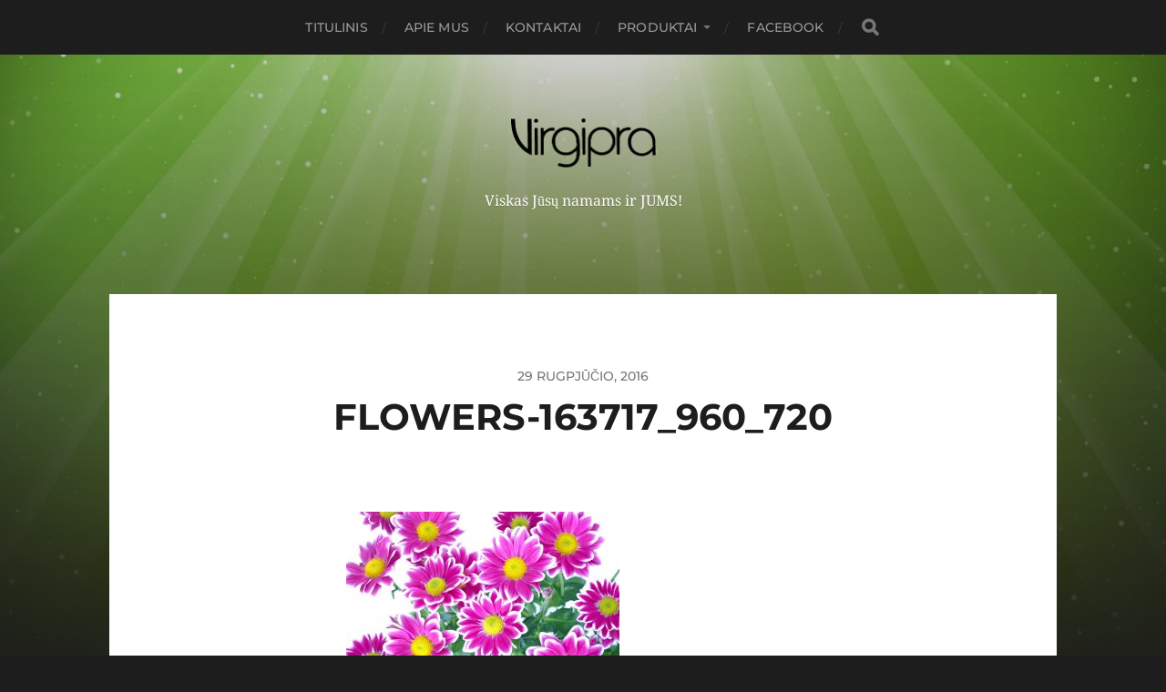

--- FILE ---
content_type: text/html; charset=UTF-8
request_url: https://virgipra.lt/zvakes/flowers-163717_960_720/
body_size: 51237
content:
<!DOCTYPE html>

<html class="no-js" lang="lt-LT">

	<head profile="http://gmpg.org/xfn/11">
		
		<meta http-equiv="Content-Type" content="text/html; charset=UTF-8" />
		<meta name="viewport" content="width=device-width, initial-scale=1.0, maximum-scale=1.0, user-scalable=no" >
		 
		<meta name='robots' content='index, follow, max-image-preview:large, max-snippet:-1, max-video-preview:-1' />
<script>document.documentElement.className = document.documentElement.className.replace("no-js","js");</script>

	<!-- This site is optimized with the Yoast SEO plugin v19.11 - https://yoast.com/wordpress/plugins/seo/ -->
	<title>flowers-163717_960_720 - VIRGIPRA</title>
	<link rel="canonical" href="https://virgipra.lt/zvakes/flowers-163717_960_720/" />
	<meta property="og:locale" content="lt_LT" />
	<meta property="og:type" content="article" />
	<meta property="og:title" content="flowers-163717_960_720 - VIRGIPRA" />
	<meta property="og:url" content="https://virgipra.lt/zvakes/flowers-163717_960_720/" />
	<meta property="og:site_name" content="VIRGIPRA" />
	<meta property="og:image" content="https://virgipra.lt/zvakes/flowers-163717_960_720" />
	<meta property="og:image:width" content="960" />
	<meta property="og:image:height" content="635" />
	<meta property="og:image:type" content="image/jpeg" />
	<meta name="twitter:card" content="summary_large_image" />
	<script type="application/ld+json" class="yoast-schema-graph">{"@context":"https://schema.org","@graph":[{"@type":"WebPage","@id":"https://virgipra.lt/zvakes/flowers-163717_960_720/","url":"https://virgipra.lt/zvakes/flowers-163717_960_720/","name":"flowers-163717_960_720 - VIRGIPRA","isPartOf":{"@id":"https://virgipra.lt/#website"},"primaryImageOfPage":{"@id":"https://virgipra.lt/zvakes/flowers-163717_960_720/#primaryimage"},"image":{"@id":"https://virgipra.lt/zvakes/flowers-163717_960_720/#primaryimage"},"thumbnailUrl":"https://virgipra.lt/wp-content/uploads/2016/08/flowers-163717_960_720.jpg","datePublished":"2016-08-29T12:22:10+00:00","dateModified":"2016-08-29T12:22:10+00:00","breadcrumb":{"@id":"https://virgipra.lt/zvakes/flowers-163717_960_720/#breadcrumb"},"inLanguage":"lt-LT","potentialAction":[{"@type":"ReadAction","target":["https://virgipra.lt/zvakes/flowers-163717_960_720/"]}]},{"@type":"ImageObject","inLanguage":"lt-LT","@id":"https://virgipra.lt/zvakes/flowers-163717_960_720/#primaryimage","url":"https://virgipra.lt/wp-content/uploads/2016/08/flowers-163717_960_720.jpg","contentUrl":"https://virgipra.lt/wp-content/uploads/2016/08/flowers-163717_960_720.jpg","width":960,"height":635},{"@type":"BreadcrumbList","@id":"https://virgipra.lt/zvakes/flowers-163717_960_720/#breadcrumb","itemListElement":[{"@type":"ListItem","position":1,"name":"Home","item":"https://virgipra.lt/"},{"@type":"ListItem","position":2,"name":"ŽVAKĖS","item":"https://virgipra.lt/zvakes/"},{"@type":"ListItem","position":3,"name":"flowers-163717_960_720"}]},{"@type":"WebSite","@id":"https://virgipra.lt/#website","url":"https://virgipra.lt/","name":"VIRGIPRA","description":"Viskas Jūsų namams ir JUMS!","publisher":{"@id":"https://virgipra.lt/#organization"},"potentialAction":[{"@type":"SearchAction","target":{"@type":"EntryPoint","urlTemplate":"https://virgipra.lt/?s={search_term_string}"},"query-input":"required name=search_term_string"}],"inLanguage":"lt-LT"},{"@type":"Organization","@id":"https://virgipra.lt/#organization","name":"VIRGIPRA","url":"https://virgipra.lt/","logo":{"@type":"ImageObject","inLanguage":"lt-LT","@id":"https://virgipra.lt/#/schema/logo/image/","url":"https://virgipra.lt/wp-content/uploads/2018/10/logo-virgipra.png","contentUrl":"https://virgipra.lt/wp-content/uploads/2018/10/logo-virgipra.png","width":319,"height":109,"caption":"VIRGIPRA"},"image":{"@id":"https://virgipra.lt/#/schema/logo/image/"}}]}</script>
	<!-- / Yoast SEO plugin. -->


<link rel="alternate" type="application/rss+xml" title="VIRGIPRA &raquo; Įrašų RSS srautas" href="https://virgipra.lt/feed/" />
<link rel="alternate" type="application/rss+xml" title="VIRGIPRA &raquo; Komentarų RSS srautas" href="https://virgipra.lt/comments/feed/" />
<script type="text/javascript">
window._wpemojiSettings = {"baseUrl":"https:\/\/s.w.org\/images\/core\/emoji\/14.0.0\/72x72\/","ext":".png","svgUrl":"https:\/\/s.w.org\/images\/core\/emoji\/14.0.0\/svg\/","svgExt":".svg","source":{"concatemoji":"https:\/\/virgipra.lt\/wp-includes\/js\/wp-emoji-release.min.js?ver=6.1.9"}};
/*! This file is auto-generated */
!function(e,a,t){var n,r,o,i=a.createElement("canvas"),p=i.getContext&&i.getContext("2d");function s(e,t){var a=String.fromCharCode,e=(p.clearRect(0,0,i.width,i.height),p.fillText(a.apply(this,e),0,0),i.toDataURL());return p.clearRect(0,0,i.width,i.height),p.fillText(a.apply(this,t),0,0),e===i.toDataURL()}function c(e){var t=a.createElement("script");t.src=e,t.defer=t.type="text/javascript",a.getElementsByTagName("head")[0].appendChild(t)}for(o=Array("flag","emoji"),t.supports={everything:!0,everythingExceptFlag:!0},r=0;r<o.length;r++)t.supports[o[r]]=function(e){if(p&&p.fillText)switch(p.textBaseline="top",p.font="600 32px Arial",e){case"flag":return s([127987,65039,8205,9895,65039],[127987,65039,8203,9895,65039])?!1:!s([55356,56826,55356,56819],[55356,56826,8203,55356,56819])&&!s([55356,57332,56128,56423,56128,56418,56128,56421,56128,56430,56128,56423,56128,56447],[55356,57332,8203,56128,56423,8203,56128,56418,8203,56128,56421,8203,56128,56430,8203,56128,56423,8203,56128,56447]);case"emoji":return!s([129777,127995,8205,129778,127999],[129777,127995,8203,129778,127999])}return!1}(o[r]),t.supports.everything=t.supports.everything&&t.supports[o[r]],"flag"!==o[r]&&(t.supports.everythingExceptFlag=t.supports.everythingExceptFlag&&t.supports[o[r]]);t.supports.everythingExceptFlag=t.supports.everythingExceptFlag&&!t.supports.flag,t.DOMReady=!1,t.readyCallback=function(){t.DOMReady=!0},t.supports.everything||(n=function(){t.readyCallback()},a.addEventListener?(a.addEventListener("DOMContentLoaded",n,!1),e.addEventListener("load",n,!1)):(e.attachEvent("onload",n),a.attachEvent("onreadystatechange",function(){"complete"===a.readyState&&t.readyCallback()})),(e=t.source||{}).concatemoji?c(e.concatemoji):e.wpemoji&&e.twemoji&&(c(e.twemoji),c(e.wpemoji)))}(window,document,window._wpemojiSettings);
</script>
<style type="text/css">
img.wp-smiley,
img.emoji {
	display: inline !important;
	border: none !important;
	box-shadow: none !important;
	height: 1em !important;
	width: 1em !important;
	margin: 0 0.07em !important;
	vertical-align: -0.1em !important;
	background: none !important;
	padding: 0 !important;
}
</style>
	<link rel='stylesheet' id='formidable-css' href='https://virgipra.lt/wp-content/plugins/formidable/css/formidableforms.css?ver=1221539' type='text/css' media='all' />
<link rel='stylesheet' id='wp-block-library-css' href='https://virgipra.lt/wp-includes/css/dist/block-library/style.min.css?ver=6.1.9' type='text/css' media='all' />
<link rel='stylesheet' id='classic-theme-styles-css' href='https://virgipra.lt/wp-includes/css/classic-themes.min.css?ver=1' type='text/css' media='all' />
<style id='global-styles-inline-css' type='text/css'>
body{--wp--preset--color--black: #1d1d1d;--wp--preset--color--cyan-bluish-gray: #abb8c3;--wp--preset--color--white: #fff;--wp--preset--color--pale-pink: #f78da7;--wp--preset--color--vivid-red: #cf2e2e;--wp--preset--color--luminous-vivid-orange: #ff6900;--wp--preset--color--luminous-vivid-amber: #fcb900;--wp--preset--color--light-green-cyan: #7bdcb5;--wp--preset--color--vivid-green-cyan: #00d084;--wp--preset--color--pale-cyan-blue: #8ed1fc;--wp--preset--color--vivid-cyan-blue: #0693e3;--wp--preset--color--vivid-purple: #9b51e0;--wp--preset--color--accent: #3bc492;--wp--preset--color--dark-gray: #555;--wp--preset--color--light-gray: #757575;--wp--preset--gradient--vivid-cyan-blue-to-vivid-purple: linear-gradient(135deg,rgba(6,147,227,1) 0%,rgb(155,81,224) 100%);--wp--preset--gradient--light-green-cyan-to-vivid-green-cyan: linear-gradient(135deg,rgb(122,220,180) 0%,rgb(0,208,130) 100%);--wp--preset--gradient--luminous-vivid-amber-to-luminous-vivid-orange: linear-gradient(135deg,rgba(252,185,0,1) 0%,rgba(255,105,0,1) 100%);--wp--preset--gradient--luminous-vivid-orange-to-vivid-red: linear-gradient(135deg,rgba(255,105,0,1) 0%,rgb(207,46,46) 100%);--wp--preset--gradient--very-light-gray-to-cyan-bluish-gray: linear-gradient(135deg,rgb(238,238,238) 0%,rgb(169,184,195) 100%);--wp--preset--gradient--cool-to-warm-spectrum: linear-gradient(135deg,rgb(74,234,220) 0%,rgb(151,120,209) 20%,rgb(207,42,186) 40%,rgb(238,44,130) 60%,rgb(251,105,98) 80%,rgb(254,248,76) 100%);--wp--preset--gradient--blush-light-purple: linear-gradient(135deg,rgb(255,206,236) 0%,rgb(152,150,240) 100%);--wp--preset--gradient--blush-bordeaux: linear-gradient(135deg,rgb(254,205,165) 0%,rgb(254,45,45) 50%,rgb(107,0,62) 100%);--wp--preset--gradient--luminous-dusk: linear-gradient(135deg,rgb(255,203,112) 0%,rgb(199,81,192) 50%,rgb(65,88,208) 100%);--wp--preset--gradient--pale-ocean: linear-gradient(135deg,rgb(255,245,203) 0%,rgb(182,227,212) 50%,rgb(51,167,181) 100%);--wp--preset--gradient--electric-grass: linear-gradient(135deg,rgb(202,248,128) 0%,rgb(113,206,126) 100%);--wp--preset--gradient--midnight: linear-gradient(135deg,rgb(2,3,129) 0%,rgb(40,116,252) 100%);--wp--preset--duotone--dark-grayscale: url('#wp-duotone-dark-grayscale');--wp--preset--duotone--grayscale: url('#wp-duotone-grayscale');--wp--preset--duotone--purple-yellow: url('#wp-duotone-purple-yellow');--wp--preset--duotone--blue-red: url('#wp-duotone-blue-red');--wp--preset--duotone--midnight: url('#wp-duotone-midnight');--wp--preset--duotone--magenta-yellow: url('#wp-duotone-magenta-yellow');--wp--preset--duotone--purple-green: url('#wp-duotone-purple-green');--wp--preset--duotone--blue-orange: url('#wp-duotone-blue-orange');--wp--preset--font-size--small: 14px;--wp--preset--font-size--medium: 20px;--wp--preset--font-size--large: 21px;--wp--preset--font-size--x-large: 42px;--wp--preset--font-size--normal: 16px;--wp--preset--font-size--larger: 26px;--wp--preset--spacing--20: 0.44rem;--wp--preset--spacing--30: 0.67rem;--wp--preset--spacing--40: 1rem;--wp--preset--spacing--50: 1.5rem;--wp--preset--spacing--60: 2.25rem;--wp--preset--spacing--70: 3.38rem;--wp--preset--spacing--80: 5.06rem;}:where(.is-layout-flex){gap: 0.5em;}body .is-layout-flow > .alignleft{float: left;margin-inline-start: 0;margin-inline-end: 2em;}body .is-layout-flow > .alignright{float: right;margin-inline-start: 2em;margin-inline-end: 0;}body .is-layout-flow > .aligncenter{margin-left: auto !important;margin-right: auto !important;}body .is-layout-constrained > .alignleft{float: left;margin-inline-start: 0;margin-inline-end: 2em;}body .is-layout-constrained > .alignright{float: right;margin-inline-start: 2em;margin-inline-end: 0;}body .is-layout-constrained > .aligncenter{margin-left: auto !important;margin-right: auto !important;}body .is-layout-constrained > :where(:not(.alignleft):not(.alignright):not(.alignfull)){max-width: var(--wp--style--global--content-size);margin-left: auto !important;margin-right: auto !important;}body .is-layout-constrained > .alignwide{max-width: var(--wp--style--global--wide-size);}body .is-layout-flex{display: flex;}body .is-layout-flex{flex-wrap: wrap;align-items: center;}body .is-layout-flex > *{margin: 0;}:where(.wp-block-columns.is-layout-flex){gap: 2em;}.has-black-color{color: var(--wp--preset--color--black) !important;}.has-cyan-bluish-gray-color{color: var(--wp--preset--color--cyan-bluish-gray) !important;}.has-white-color{color: var(--wp--preset--color--white) !important;}.has-pale-pink-color{color: var(--wp--preset--color--pale-pink) !important;}.has-vivid-red-color{color: var(--wp--preset--color--vivid-red) !important;}.has-luminous-vivid-orange-color{color: var(--wp--preset--color--luminous-vivid-orange) !important;}.has-luminous-vivid-amber-color{color: var(--wp--preset--color--luminous-vivid-amber) !important;}.has-light-green-cyan-color{color: var(--wp--preset--color--light-green-cyan) !important;}.has-vivid-green-cyan-color{color: var(--wp--preset--color--vivid-green-cyan) !important;}.has-pale-cyan-blue-color{color: var(--wp--preset--color--pale-cyan-blue) !important;}.has-vivid-cyan-blue-color{color: var(--wp--preset--color--vivid-cyan-blue) !important;}.has-vivid-purple-color{color: var(--wp--preset--color--vivid-purple) !important;}.has-black-background-color{background-color: var(--wp--preset--color--black) !important;}.has-cyan-bluish-gray-background-color{background-color: var(--wp--preset--color--cyan-bluish-gray) !important;}.has-white-background-color{background-color: var(--wp--preset--color--white) !important;}.has-pale-pink-background-color{background-color: var(--wp--preset--color--pale-pink) !important;}.has-vivid-red-background-color{background-color: var(--wp--preset--color--vivid-red) !important;}.has-luminous-vivid-orange-background-color{background-color: var(--wp--preset--color--luminous-vivid-orange) !important;}.has-luminous-vivid-amber-background-color{background-color: var(--wp--preset--color--luminous-vivid-amber) !important;}.has-light-green-cyan-background-color{background-color: var(--wp--preset--color--light-green-cyan) !important;}.has-vivid-green-cyan-background-color{background-color: var(--wp--preset--color--vivid-green-cyan) !important;}.has-pale-cyan-blue-background-color{background-color: var(--wp--preset--color--pale-cyan-blue) !important;}.has-vivid-cyan-blue-background-color{background-color: var(--wp--preset--color--vivid-cyan-blue) !important;}.has-vivid-purple-background-color{background-color: var(--wp--preset--color--vivid-purple) !important;}.has-black-border-color{border-color: var(--wp--preset--color--black) !important;}.has-cyan-bluish-gray-border-color{border-color: var(--wp--preset--color--cyan-bluish-gray) !important;}.has-white-border-color{border-color: var(--wp--preset--color--white) !important;}.has-pale-pink-border-color{border-color: var(--wp--preset--color--pale-pink) !important;}.has-vivid-red-border-color{border-color: var(--wp--preset--color--vivid-red) !important;}.has-luminous-vivid-orange-border-color{border-color: var(--wp--preset--color--luminous-vivid-orange) !important;}.has-luminous-vivid-amber-border-color{border-color: var(--wp--preset--color--luminous-vivid-amber) !important;}.has-light-green-cyan-border-color{border-color: var(--wp--preset--color--light-green-cyan) !important;}.has-vivid-green-cyan-border-color{border-color: var(--wp--preset--color--vivid-green-cyan) !important;}.has-pale-cyan-blue-border-color{border-color: var(--wp--preset--color--pale-cyan-blue) !important;}.has-vivid-cyan-blue-border-color{border-color: var(--wp--preset--color--vivid-cyan-blue) !important;}.has-vivid-purple-border-color{border-color: var(--wp--preset--color--vivid-purple) !important;}.has-vivid-cyan-blue-to-vivid-purple-gradient-background{background: var(--wp--preset--gradient--vivid-cyan-blue-to-vivid-purple) !important;}.has-light-green-cyan-to-vivid-green-cyan-gradient-background{background: var(--wp--preset--gradient--light-green-cyan-to-vivid-green-cyan) !important;}.has-luminous-vivid-amber-to-luminous-vivid-orange-gradient-background{background: var(--wp--preset--gradient--luminous-vivid-amber-to-luminous-vivid-orange) !important;}.has-luminous-vivid-orange-to-vivid-red-gradient-background{background: var(--wp--preset--gradient--luminous-vivid-orange-to-vivid-red) !important;}.has-very-light-gray-to-cyan-bluish-gray-gradient-background{background: var(--wp--preset--gradient--very-light-gray-to-cyan-bluish-gray) !important;}.has-cool-to-warm-spectrum-gradient-background{background: var(--wp--preset--gradient--cool-to-warm-spectrum) !important;}.has-blush-light-purple-gradient-background{background: var(--wp--preset--gradient--blush-light-purple) !important;}.has-blush-bordeaux-gradient-background{background: var(--wp--preset--gradient--blush-bordeaux) !important;}.has-luminous-dusk-gradient-background{background: var(--wp--preset--gradient--luminous-dusk) !important;}.has-pale-ocean-gradient-background{background: var(--wp--preset--gradient--pale-ocean) !important;}.has-electric-grass-gradient-background{background: var(--wp--preset--gradient--electric-grass) !important;}.has-midnight-gradient-background{background: var(--wp--preset--gradient--midnight) !important;}.has-small-font-size{font-size: var(--wp--preset--font-size--small) !important;}.has-medium-font-size{font-size: var(--wp--preset--font-size--medium) !important;}.has-large-font-size{font-size: var(--wp--preset--font-size--large) !important;}.has-x-large-font-size{font-size: var(--wp--preset--font-size--x-large) !important;}
.wp-block-navigation a:where(:not(.wp-element-button)){color: inherit;}
:where(.wp-block-columns.is-layout-flex){gap: 2em;}
.wp-block-pullquote{font-size: 1.5em;line-height: 1.6;}
</style>
<link rel='stylesheet' id='contact-form-7-css' href='https://virgipra.lt/wp-content/plugins/contact-form-7/includes/css/styles.css?ver=5.6.4' type='text/css' media='all' />
<link rel='stylesheet' id='fancybox-for-wp-css' href='https://virgipra.lt/wp-content/plugins/fancybox-for-wordpress/assets/css/fancybox.css?ver=1.3.4' type='text/css' media='all' />
<link rel='stylesheet' id='hitchcock_google_fonts-css' href='https://virgipra.lt/wp-content/themes/hitchcock/assets/css/fonts.css?ver=6.1.9' type='text/css' media='all' />
<link rel='stylesheet' id='hitchcock_fontawesome-css' href='https://virgipra.lt/wp-content/themes/hitchcock/assets/fonts/font-awesome/css/font-awesome.css?ver=2.2.1' type='text/css' media='all' />
<link rel='stylesheet' id='hitchcock_style-css' href='https://virgipra.lt/wp-content/themes/hitchcock/style.css?ver=2.2.1' type='text/css' media='all' />
<script type='text/javascript' src='https://virgipra.lt/wp-includes/js/jquery/jquery.min.js?ver=3.6.1' id='jquery-core-js'></script>
<script type='text/javascript' src='https://virgipra.lt/wp-includes/js/jquery/jquery-migrate.min.js?ver=3.3.2' id='jquery-migrate-js'></script>
<script type='text/javascript' src='https://virgipra.lt/wp-content/plugins/fancybox-for-wordpress/assets/js/jquery.fancybox.js?ver=1.3.4' id='fancybox-for-wp-js'></script>
<script type='text/javascript' src='https://virgipra.lt/wp-content/themes/hitchcock/assets/js/flexslider.js?ver=2.2.1' id='hitchcock_flexslider-js'></script>
<script type='text/javascript' src='https://virgipra.lt/wp-content/themes/hitchcock/assets/js/doubletaptogo.js?ver=2.2.1' id='hitchcock_doubletaptogo-js'></script>
<script type='text/javascript' src='https://virgipra.lt/wp-content/themes/hitchcock/assets/js/global.js?ver=2.2.1' id='hitchcock_global-js'></script>
<link rel="https://api.w.org/" href="https://virgipra.lt/wp-json/" /><link rel="alternate" type="application/json" href="https://virgipra.lt/wp-json/wp/v2/media/286" /><link rel="EditURI" type="application/rsd+xml" title="RSD" href="https://virgipra.lt/xmlrpc.php?rsd" />
<link rel="wlwmanifest" type="application/wlwmanifest+xml" href="https://virgipra.lt/wp-includes/wlwmanifest.xml" />
<meta name="generator" content="WordPress 6.1.9" />
<link rel='shortlink' href='https://virgipra.lt/?p=286' />
<link rel="alternate" type="application/json+oembed" href="https://virgipra.lt/wp-json/oembed/1.0/embed?url=https%3A%2F%2Fvirgipra.lt%2Fzvakes%2Fflowers-163717_960_720%2F" />
<link rel="alternate" type="text/xml+oembed" href="https://virgipra.lt/wp-json/oembed/1.0/embed?url=https%3A%2F%2Fvirgipra.lt%2Fzvakes%2Fflowers-163717_960_720%2F&#038;format=xml" />

<!-- Fancybox for WordPress v3.3.3 -->
<style type="text/css">
	.fancybox-slide--image .fancybox-content{background-color: #FFFFFF}div.fancybox-caption{display:none !important;}
	
	img.fancybox-image{border-width:10px;border-color:#FFFFFF;border-style:solid;}
	div.fancybox-bg{background-color:rgba(102,102,102,0.3);opacity:1 !important;}div.fancybox-content{border-color:#FFFFFF}
	div#fancybox-title{background-color:#FFFFFF}
	div.fancybox-content{background-color:#FFFFFF}
	div#fancybox-title-inside{color:#333333}
	
	
	
	div.fancybox-caption p.caption-title{display:inline-block}
	div.fancybox-caption p.caption-title{font-size:14px}
	div.fancybox-caption p.caption-title{color:#333333}
	div.fancybox-caption {color:#333333}div.fancybox-caption p.caption-title {background:#fff; width:auto;padding:10px 30px;}div.fancybox-content p.caption-title{color:#333333;margin: 0;padding: 5px 0;}body.fancybox-active .fancybox-container .fancybox-stage .fancybox-content .fancybox-close-small{display:block;}
</style><script type="text/javascript">
	jQuery(function () {

		var mobileOnly = false;
		
		if (mobileOnly) {
			return;
		}

		jQuery.fn.getTitle = function () { // Copy the title of every IMG tag and add it to its parent A so that fancybox can show titles
			var arr = jQuery("a[data-fancybox]");
									jQuery.each(arr, function() {
										var title = jQuery(this).children("img").attr("title");
										 var caption = jQuery(this).next("figcaption").html();
                                        if(caption && title){jQuery(this).attr("title",title+" " + caption)}else if(title){ jQuery(this).attr("title",title);}else if(caption){jQuery(this).attr("title",caption);}
									});			}

		// Supported file extensions

				var thumbnails = jQuery("a:has(img)").not(".nolightbox").not('.envira-gallery-link').not('.ngg-simplelightbox').filter(function () {
			return /\.(jpe?g|png|gif|mp4|webp|bmp|pdf)(\?[^/]*)*$/i.test(jQuery(this).attr('href'))
		});
		

		// Add data-type iframe for links that are not images or videos.
		var iframeLinks = jQuery('.fancyboxforwp').filter(function () {
			return !/\.(jpe?g|png|gif|mp4|webp|bmp|pdf)(\?[^/]*)*$/i.test(jQuery(this).attr('href'))
		}).filter(function () {
			return !/vimeo|youtube/i.test(jQuery(this).attr('href'))
		});
		iframeLinks.attr({"data-type": "iframe"}).getTitle();

				// Gallery All
		thumbnails.addClass("fancyboxforwp").attr("data-fancybox", "gallery").getTitle();
		iframeLinks.attr({"data-fancybox": "gallery"}).getTitle();

		// Gallery type NONE
		
		// Call fancybox and apply it on any link with a rel atribute that starts with "fancybox", with the options set on the admin panel
		jQuery("a.fancyboxforwp").fancyboxforwp({
			loop: false,
			smallBtn: true,
			zoomOpacity: "auto",
			animationEffect: "fade",
			animationDuration: 500,
			transitionEffect: "fade",
			transitionDuration: "300",
			overlayShow: true,
			overlayOpacity: "0.3",
			titleShow: true,
			titlePosition: "inside",
			keyboard: true,
			showCloseButton: true,
			arrows: true,
			clickContent:false,
			clickSlide: "close",
			mobile: {
				clickContent: function (current, event) {
					return current.type === "image" ? "toggleControls" : false;
				},
				clickSlide: function (current, event) {
					return current.type === "image" ? "close" : "close";
				},
			},
			wheel: false,
			toolbar: true,
			preventCaptionOverlap: true,
			onInit: function() { },			onDeactivate
	: function() { },		beforeClose: function() { },			afterShow: function(instance) { jQuery( ".fancybox-image" ).on("click", function( ){ ( instance.isScaledDown() ) ? instance.scaleToActual() : instance.scaleToFit() }) },				afterClose: function() { },					caption : function( instance, item ) {var title ="";if("undefined" != typeof jQuery(this).context ){var title = jQuery(this).context.title;} else { var title = ("undefined" != typeof jQuery(this).attr("title")) ? jQuery(this).attr("title") : false;}var caption = jQuery(this).data('caption') || '';if ( item.type === 'image' && title.length ) {caption = (caption.length ? caption + '<br />' : '') + '<p class="caption-title">'+title+'</p>' ;}return caption;},
		afterLoad : function( instance, current ) {current.$content.append('<div class=\"fancybox-custom-caption inside-caption\" style=\" position: absolute;left:0;right:0;color:#000;margin:0 auto;bottom:0;text-align:center;background-color:#FFFFFF \">' + current.opts.caption + '</div>');},
			})
		;

			})
</script>
<!-- END Fancybox for WordPress -->
<link rel="icon" href="https://virgipra.lt/wp-content/uploads/2016/10/fav-icon-1.png" sizes="32x32" />
<link rel="icon" href="https://virgipra.lt/wp-content/uploads/2016/10/fav-icon-1.png" sizes="192x192" />
<link rel="apple-touch-icon" href="https://virgipra.lt/wp-content/uploads/2016/10/fav-icon-1.png" />
<meta name="msapplication-TileImage" content="https://virgipra.lt/wp-content/uploads/2016/10/fav-icon-1.png" />
	
	</head>
	
	<body class="attachment attachment-template-default single single-attachment postid-286 attachmentid-286 attachment-jpeg wp-custom-logo non-logged-in post single elementor-default elementor-kit-2809">

		<svg xmlns="http://www.w3.org/2000/svg" viewBox="0 0 0 0" width="0" height="0" focusable="false" role="none" style="visibility: hidden; position: absolute; left: -9999px; overflow: hidden;" ><defs><filter id="wp-duotone-dark-grayscale"><feColorMatrix color-interpolation-filters="sRGB" type="matrix" values=" .299 .587 .114 0 0 .299 .587 .114 0 0 .299 .587 .114 0 0 .299 .587 .114 0 0 " /><feComponentTransfer color-interpolation-filters="sRGB" ><feFuncR type="table" tableValues="0 0.49803921568627" /><feFuncG type="table" tableValues="0 0.49803921568627" /><feFuncB type="table" tableValues="0 0.49803921568627" /><feFuncA type="table" tableValues="1 1" /></feComponentTransfer><feComposite in2="SourceGraphic" operator="in" /></filter></defs></svg><svg xmlns="http://www.w3.org/2000/svg" viewBox="0 0 0 0" width="0" height="0" focusable="false" role="none" style="visibility: hidden; position: absolute; left: -9999px; overflow: hidden;" ><defs><filter id="wp-duotone-grayscale"><feColorMatrix color-interpolation-filters="sRGB" type="matrix" values=" .299 .587 .114 0 0 .299 .587 .114 0 0 .299 .587 .114 0 0 .299 .587 .114 0 0 " /><feComponentTransfer color-interpolation-filters="sRGB" ><feFuncR type="table" tableValues="0 1" /><feFuncG type="table" tableValues="0 1" /><feFuncB type="table" tableValues="0 1" /><feFuncA type="table" tableValues="1 1" /></feComponentTransfer><feComposite in2="SourceGraphic" operator="in" /></filter></defs></svg><svg xmlns="http://www.w3.org/2000/svg" viewBox="0 0 0 0" width="0" height="0" focusable="false" role="none" style="visibility: hidden; position: absolute; left: -9999px; overflow: hidden;" ><defs><filter id="wp-duotone-purple-yellow"><feColorMatrix color-interpolation-filters="sRGB" type="matrix" values=" .299 .587 .114 0 0 .299 .587 .114 0 0 .299 .587 .114 0 0 .299 .587 .114 0 0 " /><feComponentTransfer color-interpolation-filters="sRGB" ><feFuncR type="table" tableValues="0.54901960784314 0.98823529411765" /><feFuncG type="table" tableValues="0 1" /><feFuncB type="table" tableValues="0.71764705882353 0.25490196078431" /><feFuncA type="table" tableValues="1 1" /></feComponentTransfer><feComposite in2="SourceGraphic" operator="in" /></filter></defs></svg><svg xmlns="http://www.w3.org/2000/svg" viewBox="0 0 0 0" width="0" height="0" focusable="false" role="none" style="visibility: hidden; position: absolute; left: -9999px; overflow: hidden;" ><defs><filter id="wp-duotone-blue-red"><feColorMatrix color-interpolation-filters="sRGB" type="matrix" values=" .299 .587 .114 0 0 .299 .587 .114 0 0 .299 .587 .114 0 0 .299 .587 .114 0 0 " /><feComponentTransfer color-interpolation-filters="sRGB" ><feFuncR type="table" tableValues="0 1" /><feFuncG type="table" tableValues="0 0.27843137254902" /><feFuncB type="table" tableValues="0.5921568627451 0.27843137254902" /><feFuncA type="table" tableValues="1 1" /></feComponentTransfer><feComposite in2="SourceGraphic" operator="in" /></filter></defs></svg><svg xmlns="http://www.w3.org/2000/svg" viewBox="0 0 0 0" width="0" height="0" focusable="false" role="none" style="visibility: hidden; position: absolute; left: -9999px; overflow: hidden;" ><defs><filter id="wp-duotone-midnight"><feColorMatrix color-interpolation-filters="sRGB" type="matrix" values=" .299 .587 .114 0 0 .299 .587 .114 0 0 .299 .587 .114 0 0 .299 .587 .114 0 0 " /><feComponentTransfer color-interpolation-filters="sRGB" ><feFuncR type="table" tableValues="0 0" /><feFuncG type="table" tableValues="0 0.64705882352941" /><feFuncB type="table" tableValues="0 1" /><feFuncA type="table" tableValues="1 1" /></feComponentTransfer><feComposite in2="SourceGraphic" operator="in" /></filter></defs></svg><svg xmlns="http://www.w3.org/2000/svg" viewBox="0 0 0 0" width="0" height="0" focusable="false" role="none" style="visibility: hidden; position: absolute; left: -9999px; overflow: hidden;" ><defs><filter id="wp-duotone-magenta-yellow"><feColorMatrix color-interpolation-filters="sRGB" type="matrix" values=" .299 .587 .114 0 0 .299 .587 .114 0 0 .299 .587 .114 0 0 .299 .587 .114 0 0 " /><feComponentTransfer color-interpolation-filters="sRGB" ><feFuncR type="table" tableValues="0.78039215686275 1" /><feFuncG type="table" tableValues="0 0.94901960784314" /><feFuncB type="table" tableValues="0.35294117647059 0.47058823529412" /><feFuncA type="table" tableValues="1 1" /></feComponentTransfer><feComposite in2="SourceGraphic" operator="in" /></filter></defs></svg><svg xmlns="http://www.w3.org/2000/svg" viewBox="0 0 0 0" width="0" height="0" focusable="false" role="none" style="visibility: hidden; position: absolute; left: -9999px; overflow: hidden;" ><defs><filter id="wp-duotone-purple-green"><feColorMatrix color-interpolation-filters="sRGB" type="matrix" values=" .299 .587 .114 0 0 .299 .587 .114 0 0 .299 .587 .114 0 0 .299 .587 .114 0 0 " /><feComponentTransfer color-interpolation-filters="sRGB" ><feFuncR type="table" tableValues="0.65098039215686 0.40392156862745" /><feFuncG type="table" tableValues="0 1" /><feFuncB type="table" tableValues="0.44705882352941 0.4" /><feFuncA type="table" tableValues="1 1" /></feComponentTransfer><feComposite in2="SourceGraphic" operator="in" /></filter></defs></svg><svg xmlns="http://www.w3.org/2000/svg" viewBox="0 0 0 0" width="0" height="0" focusable="false" role="none" style="visibility: hidden; position: absolute; left: -9999px; overflow: hidden;" ><defs><filter id="wp-duotone-blue-orange"><feColorMatrix color-interpolation-filters="sRGB" type="matrix" values=" .299 .587 .114 0 0 .299 .587 .114 0 0 .299 .587 .114 0 0 .299 .587 .114 0 0 " /><feComponentTransfer color-interpolation-filters="sRGB" ><feFuncR type="table" tableValues="0.098039215686275 1" /><feFuncG type="table" tableValues="0 0.66274509803922" /><feFuncB type="table" tableValues="0.84705882352941 0.41960784313725" /><feFuncA type="table" tableValues="1 1" /></feComponentTransfer><feComposite in2="SourceGraphic" operator="in" /></filter></defs></svg>
		<a class="skip-link button" href="#site-content">Eiti prie turinio</a>
		
		<div class="navigation">
			
			<div class="section-inner">
				
				<ul class="main-menu">
																		
					<li id="menu-item-219" class="menu-item menu-item-type-custom menu-item-object-custom menu-item-home menu-item-219"><a href="https://virgipra.lt/">Titulinis</a></li>
<li id="menu-item-210" class="menu-item menu-item-type-post_type menu-item-object-page menu-item-210"><a href="https://virgipra.lt/apie-mus/">Apie mus</a></li>
<li id="menu-item-209" class="menu-item menu-item-type-post_type menu-item-object-page menu-item-209"><a href="https://virgipra.lt/kontaktai/">Kontaktai</a></li>
<li id="menu-item-225" class="menu-item menu-item-type-custom menu-item-object-custom menu-item-has-children menu-item-225"><a href="#">PRODUKTAI</a>
<ul class="sub-menu">
	<li id="menu-item-794" class="menu-item menu-item-type-post_type menu-item-object-page menu-item-has-children menu-item-794"><a href="https://virgipra.lt/zvakes/">ŽVAKĖS</a>
	<ul class="sub-menu">
		<li id="menu-item-795" class="menu-item menu-item-type-post_type menu-item-object-page menu-item-795"><a href="https://virgipra.lt/zvakes/su-idekliuku/">ŽVAKĖ SU ĮDĖKLU</a></li>
		<li id="menu-item-800" class="menu-item menu-item-type-post_type menu-item-object-page menu-item-800"><a href="https://virgipra.lt/zvakes/stalo-zvakes/">STALO ŽVAKĖS</a></li>
		<li id="menu-item-806" class="menu-item menu-item-type-post_type menu-item-object-page menu-item-806"><a href="https://virgipra.lt/zvakes/ilietos-zvakes/">ĮLIETOS ŽVAKĖS</a></li>
		<li id="menu-item-803" class="menu-item menu-item-type-post_type menu-item-object-page menu-item-803"><a href="https://virgipra.lt/zvakes/keramika/">KERAMIKA</a></li>
		<li id="menu-item-811" class="menu-item menu-item-type-post_type menu-item-object-page menu-item-811"><a href="https://virgipra.lt/zvakes/gipsines-zvakes/">GIPSINĖS ŽVAKĖS</a></li>
		<li id="menu-item-814" class="menu-item menu-item-type-post_type menu-item-object-page menu-item-814"><a href="https://virgipra.lt/zvakes/elektrines-zvakes/">ELEKTRINĖS ŽVAKĖS</a></li>
		<li id="menu-item-815" class="menu-item menu-item-type-post_type menu-item-object-page menu-item-815"><a href="https://virgipra.lt/zvakes/idekliukai/">ĮDĖKLAI ŽVAKĖMS</a></li>
		<li id="menu-item-3607" class="menu-item menu-item-type-post_type menu-item-object-page menu-item-3607"><a href="https://virgipra.lt/kapu-vazos-akmens-mases/">KAPŲ VAZOS AKMENS MASĖS</a></li>
		<li id="menu-item-3608" class="menu-item menu-item-type-post_type menu-item-object-page menu-item-3608"><a href="https://virgipra.lt/zvakides-akmens-mases/">ŽVAKIDĖS AKMENS MASĖS</a></li>
		<li id="menu-item-3609" class="menu-item menu-item-type-post_type menu-item-object-page menu-item-3609"><a href="https://virgipra.lt/zvakes/kapu-zvakides/">KAPŲ ŽVAKIDĖS</a></li>
	</ul>
</li>
	<li id="menu-item-952" class="menu-item menu-item-type-custom menu-item-object-custom menu-item-has-children menu-item-952"><a href="/dirbtines-geles-floristines-prekes/">DIRBTINĖS GĖLĖS / FLORISTINĖS PREKĖS</a>
	<ul class="sub-menu">
		<li id="menu-item-1582" class="menu-item menu-item-type-post_type menu-item-object-page menu-item-1582"><a href="https://virgipra.lt/dirbtines-geles-floristines-prekes/dirbtiniu-geliu-puokstes/">Dirbtinių gėlių puokštės</a></li>
		<li id="menu-item-1581" class="menu-item menu-item-type-post_type menu-item-object-page menu-item-1581"><a href="https://virgipra.lt/dirbtines-geles-floristines-prekes/dirbtiniu-geliu-sakos/">Dirbtinių gėlių šakos</a></li>
		<li id="menu-item-1580" class="menu-item menu-item-type-post_type menu-item-object-page menu-item-1580"><a href="https://virgipra.lt/dirbtines-geles-floristines-prekes/dirbtiniu-geliu-ziedai/">Dirbtinių gėlių žiedai</a></li>
		<li id="menu-item-1579" class="menu-item menu-item-type-post_type menu-item-object-page menu-item-1579"><a href="https://virgipra.lt/dirbtines-geles-floristines-prekes/floristiniai-priedai/">Floristinės prekės</a></li>
		<li id="menu-item-1578" class="menu-item menu-item-type-post_type menu-item-object-page menu-item-1578"><a href="https://virgipra.lt/dirbtines-geles-floristines-prekes/vazos/">Vazos</a></li>
		<li id="menu-item-1577" class="menu-item menu-item-type-post_type menu-item-object-page menu-item-1577"><a href="https://virgipra.lt/dirbtines-geles-floristines-prekes/zaluma/">Žaluma</a></li>
	</ul>
</li>
	<li id="menu-item-951" class="menu-item menu-item-type-custom menu-item-object-custom menu-item-has-children menu-item-951"><a href="/grozis-ir-kuno-prieziura/">GROŽIS IR KŪNO PRIEŽIŪRA</a>
	<ul class="sub-menu">
		<li id="menu-item-1555" class="menu-item menu-item-type-post_type menu-item-object-page menu-item-1555"><a href="https://virgipra.lt/dekoratyvine-kosmetika/">DEKORATYVINĖ KOSMETIKA</a></li>
		<li id="menu-item-1556" class="menu-item menu-item-type-post_type menu-item-object-page menu-item-1556"><a href="https://virgipra.lt/parfumerija/">PARFUMERIJA</a></li>
		<li id="menu-item-1553" class="menu-item menu-item-type-post_type menu-item-object-page menu-item-1553"><a href="https://virgipra.lt/plauku-prieziura/">PLAUKŲ PRIEŽIŪRA</a></li>
		<li id="menu-item-1554" class="menu-item menu-item-type-post_type menu-item-object-page menu-item-1554"><a href="https://virgipra.lt/odos-prieziura/">ODOS PRIEŽIŪRA</a></li>
		<li id="menu-item-1593" class="menu-item menu-item-type-post_type menu-item-object-page menu-item-1593"><a href="https://virgipra.lt/nagu-prieziura/">NAGŲ PRIEŽIŪROS PRIEMONĖS</a></li>
	</ul>
</li>
	<li id="menu-item-955" class="menu-item menu-item-type-custom menu-item-object-custom menu-item-955"><a href="/papuosalai/">PAPUOŠALAI</a></li>
	<li id="menu-item-956" class="menu-item menu-item-type-custom menu-item-object-custom menu-item-956"><a href="/suvenyrai/">SUVENYRAI</a></li>
	<li id="menu-item-954" class="menu-item menu-item-type-custom menu-item-object-custom menu-item-954"><a href="/namu-apyvokos-prekes-ir-valymo-priemones/">NAMŲ APYVOKOS PREKĖS IR VALYMO PRIEMONĖS</a></li>
	<li id="menu-item-953" class="menu-item menu-item-type-custom menu-item-object-custom menu-item-953"><a href="/maisto-prekes/">MAISTO PREKĖS</a></li>
	<li id="menu-item-1640" class="menu-item menu-item-type-post_type menu-item-object-page menu-item-1640"><a href="https://virgipra.lt/indai/">INDAI</a></li>
	<li id="menu-item-1653" class="menu-item menu-item-type-post_type menu-item-object-page menu-item-has-children menu-item-1653"><a href="https://virgipra.lt/drabuziai/">DRABUŽIAI</a>
	<ul class="sub-menu">
		<li id="menu-item-1652" class="menu-item menu-item-type-post_type menu-item-object-page menu-item-1652"><a href="https://virgipra.lt/drabuziai/moteriski/">MOTERIŠKI</a></li>
		<li id="menu-item-1651" class="menu-item menu-item-type-post_type menu-item-object-page menu-item-1651"><a href="https://virgipra.lt/drabuziai/vyriski/">VYRIŠKI</a></li>
		<li id="menu-item-1650" class="menu-item menu-item-type-post_type menu-item-object-page menu-item-1650"><a href="https://virgipra.lt/drabuziai/vaikiski/">VAIKIŠKI</a></li>
	</ul>
</li>
</ul>
</li>
<li id="menu-item-2236" class="menu-item menu-item-type-custom menu-item-object-custom menu-item-2236"><a target="_blank" rel="noopener" href="https://www.facebook.com/prekiuoaze/">FACEBOOK</a></li>
					
					<li class="header-search">
						
<form method="get" class="search-form" id="search-form-692e23f7d306e" action="https://virgipra.lt/">
	<input type="search" class="search-field" placeholder="Paieškos laukas" name="s" id="search-field-692e23f7d306f" /> 
	<button type="submit" class="search-button">
		<span class="screen-reader-text">Paieška</span>
		<div class="fa fw fa-search"></div>
	</button>
</form>					</li>
					
				</ul>
				
			</div><!-- .section-inner -->
			
			<button type="button" class="nav-toggle">
					
				<div class="bars">
					<div class="bar"></div>
					<div class="bar"></div>
					<div class="bar"></div>
				</div>
				
			</button><!-- .nav-toggle -->
			
			<div class="mobile-navigation">
			
				<ul class="mobile-menu">
																			
					<li class="menu-item menu-item-type-custom menu-item-object-custom menu-item-home menu-item-219"><a href="https://virgipra.lt/">Titulinis</a></li>
<li class="menu-item menu-item-type-post_type menu-item-object-page menu-item-210"><a href="https://virgipra.lt/apie-mus/">Apie mus</a></li>
<li class="menu-item menu-item-type-post_type menu-item-object-page menu-item-209"><a href="https://virgipra.lt/kontaktai/">Kontaktai</a></li>
<li class="menu-item menu-item-type-custom menu-item-object-custom menu-item-has-children menu-item-225"><a href="#">PRODUKTAI</a>
<ul class="sub-menu">
	<li class="menu-item menu-item-type-post_type menu-item-object-page menu-item-has-children menu-item-794"><a href="https://virgipra.lt/zvakes/">ŽVAKĖS</a>
	<ul class="sub-menu">
		<li class="menu-item menu-item-type-post_type menu-item-object-page menu-item-795"><a href="https://virgipra.lt/zvakes/su-idekliuku/">ŽVAKĖ SU ĮDĖKLU</a></li>
		<li class="menu-item menu-item-type-post_type menu-item-object-page menu-item-800"><a href="https://virgipra.lt/zvakes/stalo-zvakes/">STALO ŽVAKĖS</a></li>
		<li class="menu-item menu-item-type-post_type menu-item-object-page menu-item-806"><a href="https://virgipra.lt/zvakes/ilietos-zvakes/">ĮLIETOS ŽVAKĖS</a></li>
		<li class="menu-item menu-item-type-post_type menu-item-object-page menu-item-803"><a href="https://virgipra.lt/zvakes/keramika/">KERAMIKA</a></li>
		<li class="menu-item menu-item-type-post_type menu-item-object-page menu-item-811"><a href="https://virgipra.lt/zvakes/gipsines-zvakes/">GIPSINĖS ŽVAKĖS</a></li>
		<li class="menu-item menu-item-type-post_type menu-item-object-page menu-item-814"><a href="https://virgipra.lt/zvakes/elektrines-zvakes/">ELEKTRINĖS ŽVAKĖS</a></li>
		<li class="menu-item menu-item-type-post_type menu-item-object-page menu-item-815"><a href="https://virgipra.lt/zvakes/idekliukai/">ĮDĖKLAI ŽVAKĖMS</a></li>
		<li class="menu-item menu-item-type-post_type menu-item-object-page menu-item-3607"><a href="https://virgipra.lt/kapu-vazos-akmens-mases/">KAPŲ VAZOS AKMENS MASĖS</a></li>
		<li class="menu-item menu-item-type-post_type menu-item-object-page menu-item-3608"><a href="https://virgipra.lt/zvakides-akmens-mases/">ŽVAKIDĖS AKMENS MASĖS</a></li>
		<li class="menu-item menu-item-type-post_type menu-item-object-page menu-item-3609"><a href="https://virgipra.lt/zvakes/kapu-zvakides/">KAPŲ ŽVAKIDĖS</a></li>
	</ul>
</li>
	<li class="menu-item menu-item-type-custom menu-item-object-custom menu-item-has-children menu-item-952"><a href="/dirbtines-geles-floristines-prekes/">DIRBTINĖS GĖLĖS / FLORISTINĖS PREKĖS</a>
	<ul class="sub-menu">
		<li class="menu-item menu-item-type-post_type menu-item-object-page menu-item-1582"><a href="https://virgipra.lt/dirbtines-geles-floristines-prekes/dirbtiniu-geliu-puokstes/">Dirbtinių gėlių puokštės</a></li>
		<li class="menu-item menu-item-type-post_type menu-item-object-page menu-item-1581"><a href="https://virgipra.lt/dirbtines-geles-floristines-prekes/dirbtiniu-geliu-sakos/">Dirbtinių gėlių šakos</a></li>
		<li class="menu-item menu-item-type-post_type menu-item-object-page menu-item-1580"><a href="https://virgipra.lt/dirbtines-geles-floristines-prekes/dirbtiniu-geliu-ziedai/">Dirbtinių gėlių žiedai</a></li>
		<li class="menu-item menu-item-type-post_type menu-item-object-page menu-item-1579"><a href="https://virgipra.lt/dirbtines-geles-floristines-prekes/floristiniai-priedai/">Floristinės prekės</a></li>
		<li class="menu-item menu-item-type-post_type menu-item-object-page menu-item-1578"><a href="https://virgipra.lt/dirbtines-geles-floristines-prekes/vazos/">Vazos</a></li>
		<li class="menu-item menu-item-type-post_type menu-item-object-page menu-item-1577"><a href="https://virgipra.lt/dirbtines-geles-floristines-prekes/zaluma/">Žaluma</a></li>
	</ul>
</li>
	<li class="menu-item menu-item-type-custom menu-item-object-custom menu-item-has-children menu-item-951"><a href="/grozis-ir-kuno-prieziura/">GROŽIS IR KŪNO PRIEŽIŪRA</a>
	<ul class="sub-menu">
		<li class="menu-item menu-item-type-post_type menu-item-object-page menu-item-1555"><a href="https://virgipra.lt/dekoratyvine-kosmetika/">DEKORATYVINĖ KOSMETIKA</a></li>
		<li class="menu-item menu-item-type-post_type menu-item-object-page menu-item-1556"><a href="https://virgipra.lt/parfumerija/">PARFUMERIJA</a></li>
		<li class="menu-item menu-item-type-post_type menu-item-object-page menu-item-1553"><a href="https://virgipra.lt/plauku-prieziura/">PLAUKŲ PRIEŽIŪRA</a></li>
		<li class="menu-item menu-item-type-post_type menu-item-object-page menu-item-1554"><a href="https://virgipra.lt/odos-prieziura/">ODOS PRIEŽIŪRA</a></li>
		<li class="menu-item menu-item-type-post_type menu-item-object-page menu-item-1593"><a href="https://virgipra.lt/nagu-prieziura/">NAGŲ PRIEŽIŪROS PRIEMONĖS</a></li>
	</ul>
</li>
	<li class="menu-item menu-item-type-custom menu-item-object-custom menu-item-955"><a href="/papuosalai/">PAPUOŠALAI</a></li>
	<li class="menu-item menu-item-type-custom menu-item-object-custom menu-item-956"><a href="/suvenyrai/">SUVENYRAI</a></li>
	<li class="menu-item menu-item-type-custom menu-item-object-custom menu-item-954"><a href="/namu-apyvokos-prekes-ir-valymo-priemones/">NAMŲ APYVOKOS PREKĖS IR VALYMO PRIEMONĖS</a></li>
	<li class="menu-item menu-item-type-custom menu-item-object-custom menu-item-953"><a href="/maisto-prekes/">MAISTO PREKĖS</a></li>
	<li class="menu-item menu-item-type-post_type menu-item-object-page menu-item-1640"><a href="https://virgipra.lt/indai/">INDAI</a></li>
	<li class="menu-item menu-item-type-post_type menu-item-object-page menu-item-has-children menu-item-1653"><a href="https://virgipra.lt/drabuziai/">DRABUŽIAI</a>
	<ul class="sub-menu">
		<li class="menu-item menu-item-type-post_type menu-item-object-page menu-item-1652"><a href="https://virgipra.lt/drabuziai/moteriski/">MOTERIŠKI</a></li>
		<li class="menu-item menu-item-type-post_type menu-item-object-page menu-item-1651"><a href="https://virgipra.lt/drabuziai/vyriski/">VYRIŠKI</a></li>
		<li class="menu-item menu-item-type-post_type menu-item-object-page menu-item-1650"><a href="https://virgipra.lt/drabuziai/vaikiski/">VAIKIŠKI</a></li>
	</ul>
</li>
</ul>
</li>
<li class="menu-item menu-item-type-custom menu-item-object-custom menu-item-2236"><a target="_blank" rel="noopener" href="https://www.facebook.com/prekiuoaze/">FACEBOOK</a></li>
					
				</ul>
				
				
<form method="get" class="search-form" id="search-form-692e23f7d4987" action="https://virgipra.lt/">
	<input type="search" class="search-field" placeholder="Paieškos laukas" name="s" id="search-field-692e23f7d4988" /> 
	<button type="submit" class="search-button">
		<span class="screen-reader-text">Paieška</span>
		<div class="fa fw fa-search"></div>
	</button>
</form>			
			</div><!-- .mobile-navigation -->
			
		</div><!-- .navigation -->

				
		<div class="header-image" style="background-image: url( https://virgipra.lt/wp-content/uploads/2016/09/cropped-WDF_792460.jpg );"></div>
	
		<div class="header section-inner">
		
				
			<div class="blog-title">
												
			<a href="https://virgipra.lt" class="custom-logo-link">
				<img src="https://virgipra.lt/wp-content/uploads/2018/10/logo-virgipra.png" width="159" height="54" />
				<span class="screen-reader-text">VIRGIPRA</span>
			</a>

										</div>
			
							<div class="blog-description"><p>Viskas Jūsų namams ir JUMS!</p>
</div>
						
						
		</div><!-- .header -->

		<main id="site-content">
		<div class="content section-inner">
		
			<div id="post-286" class="single single-post post-286 attachment type-attachment status-inherit hentry">
				
				<div class="post-container">
					
											
										
					<div class="post-header">

												
							<p class="post-date">29 rugpjūčio, 2016</p>

												
						<h1 class="post-title">flowers-163717_960_720</h1>						
					</div>
					
					<div class="post-inner">
							
						<div class="post-content entry-content">
							<p class="attachment"><a href='https://virgipra.lt/wp-content/uploads/2016/08/flowers-163717_960_720.jpg'><img width="300" height="198" src="https://virgipra.lt/wp-content/uploads/2016/08/flowers-163717_960_720-300x198.jpg" class="attachment-medium size-medium" alt="" decoding="async" loading="lazy" srcset="https://virgipra.lt/wp-content/uploads/2016/08/flowers-163717_960_720-300x198.jpg 300w, https://virgipra.lt/wp-content/uploads/2016/08/flowers-163717_960_720-768x508.jpg 768w, https://virgipra.lt/wp-content/uploads/2016/08/flowers-163717_960_720-508x336.jpg 508w, https://virgipra.lt/wp-content/uploads/2016/08/flowers-163717_960_720.jpg 960w" sizes="(max-width: 300px) 100vw, 300px" /></a></p>
						</div><!-- .post-content -->
						
						
												
							<div class="post-meta">
						
																
																
											
							</div><!-- .post-meta -->
						
							<div class="post-navigation group">
								
															
							</div><!-- .post-navigation -->

												
					</div><!-- .post-inner -->
					
									
				</div><!-- .post-container -->
				
			</div><!-- .post -->
			
		</div><!-- .content -->
		
				
		<div class="related-posts posts section-inner group">
					
			
<a href="https://virgipra.lt/zvakes/" id="post-222" class="post post-222 type-post status-publish format-standard has-post-thumbnail hentry category-zvakes" style="background-image: url( https://virgipra.lt/wp-content/uploads/2016/08/img_1973_b9qklgfava-508x329.jpg );">

	<div class="post-overlay">
		
				
		<div class="archive-post-header">
		
		    <p class="archive-post-date">29 rugpjūčio, 2018</p>
							
		    		    	<h2 class="archive-post-title">ŽVAKĖS</h2>
		    	    
		</div>

	</div>
	
</a><!-- .post -->
<a href="https://virgipra.lt/dirbtines-geles-floristines-prekes/" id="post-234" class="post post-234 type-post status-publish format-standard has-post-thumbnail hentry category-dirbtines-geles-floristines-prekes" style="background-image: url( https://virgipra.lt/wp-content/uploads/2016/08/Gėlės-508x286.jpg );">

	<div class="post-overlay">
		
				
		<div class="archive-post-header">
		
		    <p class="archive-post-date">29 kovo, 2018</p>
							
		    		    	<h2 class="archive-post-title">DIRBTINĖS GĖLĖS / FLORISTINĖS PREKĖS</h2>
		    	    
		</div>

	</div>
	
</a><!-- .post -->
<a href="https://virgipra.lt/indai/" id="post-1631" class="post post-1631 type-post status-publish format-standard has-post-thumbnail hentry category-indai" style="background-image: url( https://virgipra.lt/wp-content/uploads/2017/09/dishes-bg-508x329.jpg );">

	<div class="post-overlay">
		
				
		<div class="archive-post-header">
		
		    <p class="archive-post-date">11 rugsėjo, 2017</p>
							
		    		    	<h2 class="archive-post-title">INDAI</h2>
		    	    
		</div>

	</div>
	
</a><!-- .post -->
		</div><!-- .related-posts --> 

				
		</main><!-- #site-content -->

		
		<div class="credits section-inner">
			<p>&copy; 2025 <a href="https://virgipra.lt">VIRGIPRA</a></p>
			<p class="theme-by">Temą sukūrė <a href="https://andersnoren.se">Anders Nor&eacute;n</a></p>
		</div><!-- .credits -->

		
			<script>(function(d, s, id) {
			var js, fjs = d.getElementsByTagName(s)[0];
			js = d.createElement(s); js.id = id;
			js.src = 'https://connect.facebook.net/en_US/sdk/xfbml.customerchat.js#xfbml=1&version=v6.0&autoLogAppEvents=1'
			fjs.parentNode.insertBefore(js, fjs);
			}(document, 'script', 'facebook-jssdk'));</script>
			<div class="fb-customerchat" attribution="wordpress" attribution_version="2.3" page_id="111350334335133"></div>

			<script type='text/javascript' src='https://virgipra.lt/wp-content/plugins/contact-form-7/includes/swv/js/index.js?ver=5.6.4' id='swv-js'></script>
<script type='text/javascript' id='contact-form-7-js-extra'>
/* <![CDATA[ */
var wpcf7 = {"api":{"root":"https:\/\/virgipra.lt\/wp-json\/","namespace":"contact-form-7\/v1"}};
/* ]]> */
</script>
<script type='text/javascript' src='https://virgipra.lt/wp-content/plugins/contact-form-7/includes/js/index.js?ver=5.6.4' id='contact-form-7-js'></script>
<script type='text/javascript' src='https://virgipra.lt/wp-includes/js/comment-reply.min.js?ver=6.1.9' id='comment-reply-js'></script>

	</body>
	
</html>